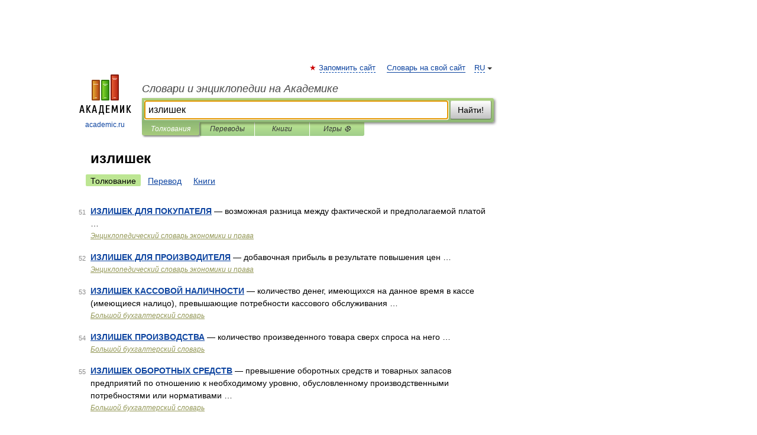

--- FILE ---
content_type: application/javascript; charset=utf-8
request_url: https://fundingchoicesmessages.google.com/f/AGSKWxXQFeFcbFCmsmQpdxU6oLGHfYvEihFarFuNzm8SIZJsPmeMzyiC67BHDKDnOXREooUebHx-a9ayHTBrEZtBb0Zk4bIHVmiaCyJFAO-PANAWakwRnOwhz7iO-SXesBV8sgAAB2OYuw7JK5zXgEh13Vjg5g1RrDVIkgowtmF_QT802KNKX1P6ILy9TG3F/_/adcore./adzintext-/ad300f./googlead./advert33.
body_size: -1290
content:
window['d1da5546-0076-46a2-a2f4-5617cd525ab0'] = true;